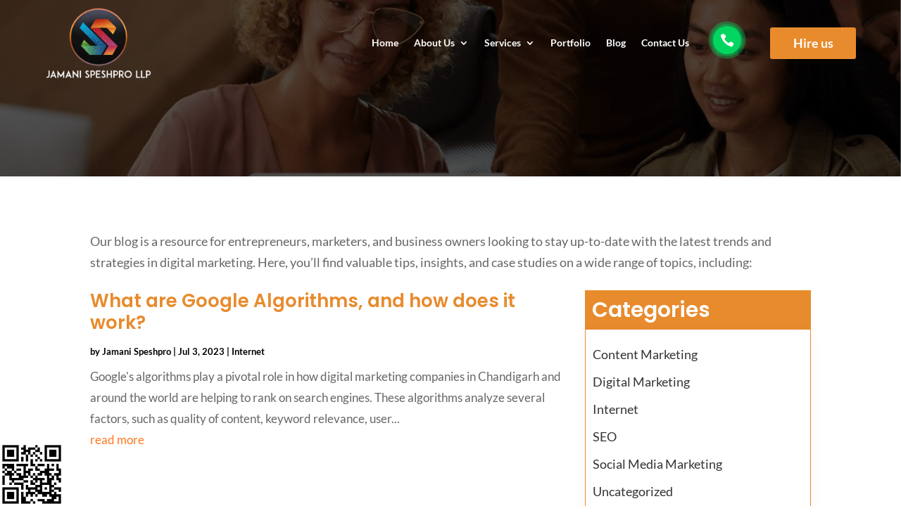

--- FILE ---
content_type: text/css
request_url: https://jamanispeshpro.com/wp-content/et-cache/global/et-divi-customizer-global.min.css?ver=1764933793
body_size: 919
content:
body,.et_pb_column_1_2 .et_quote_content blockquote cite,.et_pb_column_1_2 .et_link_content a.et_link_main_url,.et_pb_column_1_3 .et_quote_content blockquote cite,.et_pb_column_3_8 .et_quote_content blockquote cite,.et_pb_column_1_4 .et_quote_content blockquote cite,.et_pb_blog_grid .et_quote_content blockquote cite,.et_pb_column_1_3 .et_link_content a.et_link_main_url,.et_pb_column_3_8 .et_link_content a.et_link_main_url,.et_pb_column_1_4 .et_link_content a.et_link_main_url,.et_pb_blog_grid .et_link_content a.et_link_main_url,body .et_pb_bg_layout_light .et_pb_post p,body .et_pb_bg_layout_dark .et_pb_post p{font-size:18px}.et_pb_slide_content,.et_pb_best_value{font-size:20px}a{color:#ff781f}#footer-widgets .footer-widget li:before{top:12.3px}body .et_pb_button{background-color:#e88b2d;border-color:#e88b2d}body.et_pb_button_helper_class .et_pb_button,body.et_pb_button_helper_class .et_pb_module.et_pb_button{color:#ffffff}body .et_pb_bg_layout_light.et_pb_button:hover,body .et_pb_bg_layout_light .et_pb_button:hover,body .et_pb_button:hover{color:#e88b2d!important;background-color:rgba(255,255,255,0);border-color:#e88b2d!important}h1,h2,h3,h4,h5,h6,.et_quote_content blockquote p,.et_pb_slide_description .et_pb_slide_title{line-height:1.2em}@media only screen and (min-width:1350px){.et_pb_row{padding:27px 0}.et_pb_section{padding:54px 0}.single.et_pb_pagebuilder_layout.et_full_width_page .et_post_meta_wrapper{padding-top:81px}.et_pb_fullwidth_section{padding:0}}	h1,h2,h3,h4,h5,h6{font-family:'Poppins',Helvetica,Arial,Lucida,sans-serif}body,input,textarea,select{font-family:'Lato',Helvetica,Arial,Lucida,sans-serif}.et-menu-nav li.mega-menu>ul>li>a:first-child{background:#e88b2d!important;border-bottom:1px solid #f5f5f5}.mega-menu .et_mobile_menu li a:hover,.nav ul li a:hover{background-color:#edb42d73;opacity:1;color:#ffffff!important}.et-menu-nav li.mega-menu>ul{width:600px;left:100px!important}.et-menu-nav li.mega-menu>ul>li>a:first-child{color:#e88b2d!important}.et-menu-nav li.mega-menu>ul>li>ul>li a{font-size:13px!important;font-weight:500}.et-menu-nav li.mega-menu .nav-digital .et-menu-nav li.mega-menu .nav-web{color:#e88b2d!important}#cnc label{font-weight:600}@media(max-width:767px){#cnc{display:block;float:left}#cnc .form-main-row #one{width:100%}#cnc .form-main-row #two{width:100%}#cnc div#cap{width:60%;margin-bottom:10px}#cnc .js-btn{float:right}}@media(min-width:768px){#cnc .form-main-row #one{width:49%;margin-right:2%;float:left}#cnc .form-main-row #two{float:left;width:49%}#cnc div#cap>p{display:none}#cnc .js-btn{align-items:center;display:flex}#cnc div#cap{width:60%}#cnc div#sub{width:40%}}.wpcf7-not-valid-tip{color:#dc3232;font-size:14px;font-weight:normal;display:block}#cnc .form-main-row{font-size:16px}#cnc .form-main-row input,#cnc .form-main-row textarea,#cnc .form-main-row select{width:100%;border-radius:5px 5px 5px 5px;overflow:hidden;border:1px solid rgba(0,0,0,0.1);box-shadow:0px 5px 18px -6px rgb(0 0 0 / 11%);padding:16px}#cnc .form-main-row{width:100%;margin-bottom:1%;display:inline-block}#cnc .js-btn .wpcf7-submit{background-color:#e88b2d;border:2px solid #e88b2d;color:#ffffff;font-weight:500;border-radius:3px;float:right;font-size:20px;padding:10px 20px;transition:all 300ms ease 0ms}#cnc .js-btn .wpcf7-submit:hover{background-color:#fff;border:2px solid #e88b2d;color:#e88b2d}#abt h4:after{content:'';position:absolute;display:block;width:50px;bottom:14px;left:65px;height:2px;background-color:#e88b2d}#ser h4:after{content:'';position:absolute;display:block;width:50px;bottom:14px;left:90px;height:2px;background-color:#e88b2d}#port h4:after{content:'';position:absolute;display:block;width:50px;bottom:14px;left:105px;height:2px;background-color:#e88b2d}#feed h4:after{content:'';position:absolute;display:block;width:50px;bottom:14px;left:98px;height:2px;background-color:#e88b2d}#blog h4:after{content:'';position:absolute;display:block;width:50px;bottom:14px;left:50px;height:2px;background-color:#e88b2d}.ripple{margin:auto;margin-top:10rem;background-color:#fff;width:50px;height:50px;border-radius:50%;animation:ripple 2s linear infinite}@keyframes ripple{0%{box-shadow:0 0 0 .1rem #02d66159,0 0 0 .5rem #02d66159,0 0 0 0rem #02d66159}100%{box-shadow:0 0 0 .5rem #02d66159,0 0 0 .1rem #02d66159,0 0 0 0rem #02d66159}}.post-template-default.single div#main-single{width:100%!important;max-width:90%!important}.post-template-default.single .et_pb_row.et_pb_row_2_tb_body{width:100%!important;max-width:90%!important}.post-template-default.single .et_pb_column.et_pb_column_1_3.et_pb_column_2_tb_body.et_pb_css_mix_blend_mode_passthrough{border-left:1px solid #e88b2d;padding-left:30px}.post-template-default.single .et_pb_ajax_pagination_container .et_pb_post{margin-bottom:0px}.page-id-648 .et_pb_column.et_pb_column_3_4.et_pb_column_2.et_pb_css_mix_blend_mode_passthrough .et_pb_ajax_pagination_container article{padding:40px 40px 38px!important}.page-id-648 .et_pb_row.et_pb_row_1{width:100%;max-width:90%}

--- FILE ---
content_type: text/css
request_url: https://jamanispeshpro.com/wp-content/et-cache/1328/et-core-unified-cpt-deferred-1328.min.css?ver=1764933794
body_size: 251
content:
div.et_pb_section.et_pb_section_0_tb_body{background-image:linear-gradient(180deg,rgba(0,0,0,0.65) 0%,rgba(0,0,0,0.65) 100%),url(https://jamanispeshpro.com/wp-content/uploads/2023/02/paralax.png)!important}.et_pb_section_0_tb_body.et_pb_section{padding-top:200px;padding-bottom:50px}.et_pb_section_0_tb_body{display:flex;align-items:end}.et_pb_row_0_tb_body.et_pb_row{padding-top:0px!important;padding-bottom:0px!important;padding-top:0px;padding-bottom:0px}.et_pb_row_0_tb_body,body #page-container .et-db #et-boc .et-l .et_pb_row_0_tb_body.et_pb_row,body.et_pb_pagebuilder_layout.single #page-container #et-boc .et-l .et_pb_row_0_tb_body.et_pb_row,body.et_pb_pagebuilder_layout.single.et_full_width_page #page-container #et-boc .et-l .et_pb_row_0_tb_body.et_pb_row{width:100%;max-width:80%}.et_pb_text_0_tb_body h1{font-weight:600;font-size:50px;color:#FFFFFF!important;text-align:center}.et_pb_row_2_tb_body.et_pb_row{padding-top:0px!important;padding-top:0px}.et_pb_blog_0_tb_body .et_pb_post .entry-title a,.et_pb_blog_0_tb_body .not-found-title{font-weight:600!important;color:#e88b2d!important}.et_pb_blog_0_tb_body .et_pb_post .post-content,.et_pb_blog_0_tb_body.et_pb_bg_layout_light .et_pb_post .post-content p,.et_pb_blog_0_tb_body.et_pb_bg_layout_dark .et_pb_post .post-content p{font-size:17px}.et_pb_blog_0_tb_body .et_pb_post .post-meta,.et_pb_blog_0_tb_body .et_pb_post .post-meta a,#left-area .et_pb_blog_0_tb_body .et_pb_post .post-meta,#left-area .et_pb_blog_0_tb_body .et_pb_post .post-meta a{font-weight:600;font-size:13px;color:#000000!important}.et_pb_blog_0_tb_body:not(.et_pb_blog_grid_wrapper) .et_pb_post{border-color:rgba(0,0,0,0.2)}.et_pb_text_2_tb_body h2{font-weight:600;font-size:30px;color:#FFFFFF!important}.et_pb_text_2_tb_body{background-color:#e88b2d;padding-top:10px!important;padding-right:10px!important;padding-left:10px!important;margin-bottom:0px!important}.et_pb_sidebar_0_tb_body.et_pb_widget_area,.et_pb_sidebar_0_tb_body.et_pb_widget_area li,.et_pb_sidebar_0_tb_body.et_pb_widget_area li:before,.et_pb_sidebar_0_tb_body.et_pb_widget_area a{font-size:18px;color:#333333!important;transition:color 300ms ease 0ms}.et_pb_sidebar_0_tb_body.et_pb_widget_area:hover,.et_pb_sidebar_0_tb_body.et_pb_widget_area li:hover,.et_pb_sidebar_0_tb_body.et_pb_widget_area li:hover:before,.et_pb_sidebar_0_tb_body.et_pb_widget_area a:hover{color:#e88b2d!important}.et_pb_sidebar_0_tb_body.et_pb_widget_area{border-color:#e88b2d;border-right-width:1px;border-bottom-width:1px;border-left-width:1px;border-right:1px solid #e88b2d;border-bottom:1px solid #e88b2d;border-left:1px solid #e88b2d}.et_pb_sidebar_0_tb_body{padding-top:20px;padding-left:10px;box-shadow:0px 2px 18px 0px rgba(0,0,0,0.04)}@media only screen and (max-width:980px){.et_pb_sidebar_0_tb_body.et_pb_widget_area{border-right-width:1px;border-bottom-width:1px;border-left-width:1px;border-right-color:#e88b2d;border-bottom-color:#e88b2d;border-left-color:#e88b2d}}@media only screen and (max-width:767px){.et_pb_text_0_tb_body h1{font-size:40px}.et_pb_sidebar_0_tb_body.et_pb_widget_area{border-right-width:1px;border-bottom-width:1px;border-left-width:1px;border-right-color:#e88b2d;border-bottom-color:#e88b2d;border-left-color:#e88b2d}}

--- FILE ---
content_type: text/css
request_url: https://jamanispeshpro.com/wp-content/et-cache/74/et-core-unified-cpt-deferred-74.min.css?ver=1764933794
body_size: 983
content:
#js-footer #foot-link a,#js-footer #foot-service a{color:currentcolor}#js-footer #foot-link li,#js-footer #foot-service li{list-style-image:url("https://jamanispeshpro.com/wp-content/uploads/2023/02/right-arrow.png");transition:all 0.5s ease-in-out}#js-footer #foot-link li:hover,#js-footer #foot-service li:hover{margin-left:10px}#foot-last-col a{color:currentcolor!important}#js-footer .et_pb_blurb .et_pb_blurb_container{padding-left:0!important}#js-footer .et_pb_blurb h4.et_pb_module_header{padding-bottom:0!important}#js-footer h2:after{position:absolute;content:'';left:0;bottom:0;height:2px;width:80px;background-color:#e88b2d}.et_pb_section_0_tb_footer.et_pb_section{padding-top:35px;padding-bottom:35px;background-color:rgba(24,24,24,0.87)!important}.et_pb_row_0_tb_footer{border-bottom-color:#606060}.et_pb_row_0_tb_footer.et_pb_row{padding-top:0px!important;padding-bottom:0px!important;padding-top:0px;padding-bottom:0px}.et_pb_blurb_0_tb_footer.et_pb_blurb .et_pb_module_header,.et_pb_blurb_0_tb_footer.et_pb_blurb .et_pb_module_header a,.et_pb_blurb_1_tb_footer.et_pb_blurb .et_pb_module_header,.et_pb_blurb_1_tb_footer.et_pb_blurb .et_pb_module_header a{font-size:18px;color:#000000!important}.et_pb_blurb_0_tb_footer.et_pb_blurb,.et_pb_blurb_1_tb_footer.et_pb_blurb{font-size:13px;color:#000000!important;background-color:#FFFFFF;padding-top:20px!important;padding-right:20px!important;padding-bottom:20px!important;padding-left:20px!important}.et_pb_blurb_0_tb_footer .et_pb_main_blurb_image .et_pb_only_image_mode_wrap,.et_pb_blurb_0_tb_footer .et_pb_main_blurb_image .et-pb-icon,.et_pb_blurb_1_tb_footer .et_pb_main_blurb_image .et_pb_only_image_mode_wrap,.et_pb_blurb_1_tb_footer .et_pb_main_blurb_image .et-pb-icon,.et_pb_blurb_2_tb_footer .et_pb_main_blurb_image .et_pb_only_image_mode_wrap,.et_pb_blurb_2_tb_footer .et_pb_main_blurb_image .et-pb-icon,.et_pb_blurb_3_tb_footer .et_pb_main_blurb_image .et_pb_only_image_mode_wrap,.et_pb_blurb_3_tb_footer .et_pb_main_blurb_image .et-pb-icon{padding-right:0px!important;margin-right:0px!important}.et_pb_blurb_0_tb_footer.et_pb_blurb .et_pb_blurb_content,.et_pb_blurb_1_tb_footer.et_pb_blurb .et_pb_blurb_content{line-height:1.5em}.et_pb_blurb_0_tb_footer .et-pb-icon,.et_pb_blurb_1_tb_footer .et-pb-icon{font-size:20px;color:#e88b2d;font-family:FontAwesome!important;font-weight:900!important}.et_pb_section_1_tb_footer.et_pb_section{padding-top:30px;padding-bottom:20px;background-color:#181818!important}.et_pb_row_1_tb_footer{border-color:#FFFFFF #FFFFFF #424242 #FFFFFF;border-bottom-width:1px}.et_pb_row_1_tb_footer.et_pb_row{padding-top:0px!important;padding-bottom:10px!important;padding-top:0px;padding-bottom:10px}.et_pb_row_1_tb_footer,body #page-container .et-db #et-boc .et-l .et_pb_row_1_tb_footer.et_pb_row,body.et_pb_pagebuilder_layout.single #page-container #et-boc .et-l .et_pb_row_1_tb_footer.et_pb_row,body.et_pb_pagebuilder_layout.single.et_full_width_page #page-container #et-boc .et-l .et_pb_row_1_tb_footer.et_pb_row,.et_pb_row_2_tb_footer,body #page-container .et-db #et-boc .et-l .et_pb_row_2_tb_footer.et_pb_row,body.et_pb_pagebuilder_layout.single #page-container #et-boc .et-l .et_pb_row_2_tb_footer.et_pb_row,body.et_pb_pagebuilder_layout.single.et_full_width_page #page-container #et-boc .et-l .et_pb_row_2_tb_footer.et_pb_row{width:100%;max-width:80%}.et_pb_image_0_tb_footer{margin-bottom:15px!important;max-width:70%;text-align:left;margin-left:0}.et_pb_text_0_tb_footer.et_pb_text,.et_pb_text_2_tb_footer.et_pb_text,.et_pb_text_4_tb_footer.et_pb_text,.et_pb_text_7_tb_footer.et_pb_text,.et_pb_text_8_tb_footer.et_pb_text{color:#FFFFFF!important}.et_pb_text_0_tb_footer{line-height:1.4em;font-weight:300;font-size:14px;line-height:1.4em;margin-bottom:20px!important}ul.et_pb_social_media_follow_0_tb_footer{margin-bottom:10px!important}.et_pb_social_media_follow_0_tb_footer li a.icon:before{font-size:13px;line-height:26px;height:26px;width:26px}.et_pb_social_media_follow_0_tb_footer li a.icon{height:26px;width:26px}.et_pb_image_1_tb_footer{z-index:99;position:relative;text-align:left;margin-left:0}.et_pb_image_2_tb_footer{z-index:99;position:fixed!important;bottom:0px;top:auto;left:0px;right:auto;text-align:left;margin-left:0}body.logged-in.admin-bar .et_pb_image_2_tb_footer{top:auto}.et_pb_text_1_tb_footer h2,.et_pb_text_3_tb_footer h2,.et_pb_text_6_tb_footer h2{font-weight:600;color:#FFFFFF!important}.et_pb_text_1_tb_footer,.et_pb_text_3_tb_footer,.et_pb_text_6_tb_footer{margin-top:30px!important;margin-bottom:20px!important}.et_pb_text_2_tb_footer{font-weight:300;font-size:15px;max-width:60%}.et_pb_text_4_tb_footer{line-height:2em;font-weight:300;font-size:15px;line-height:2em}.et_pb_blurb_2_tb_footer.et_pb_blurb .et_pb_module_header,.et_pb_blurb_2_tb_footer.et_pb_blurb .et_pb_module_header a,.et_pb_blurb_3_tb_footer.et_pb_blurb .et_pb_module_header,.et_pb_blurb_3_tb_footer.et_pb_blurb .et_pb_module_header a{font-size:18px}.et_pb_blurb_2_tb_footer.et_pb_blurb p,.et_pb_blurb_3_tb_footer.et_pb_blurb p{line-height:1.4em}.et_pb_blurb_2_tb_footer.et_pb_blurb,.et_pb_blurb_3_tb_footer.et_pb_blurb{font-size:13px;line-height:1.4em;margin-bottom:20px!important}.et_pb_blurb_2_tb_footer .et-pb-icon,.et_pb_blurb_3_tb_footer .et-pb-icon{font-size:20px;color:#e88b2d;font-family:ETmodules!important;font-weight:400!important}.et_pb_icon_0_tb_footer .et_pb_icon_wrap{background-color:#02d661;border-radius:50px 50px 50px 50px;overflow:hidden;padding-top:10px!important;padding-right:10px!important;padding-bottom:10px!important;padding-left:10px!important;transform:translateY(-50%)}.et_pb_icon_0_tb_footer{z-index:99;position:fixed!important;top:50%;bottom:auto;right:10px;left:auto;text-align:center}body.logged-in.admin-bar .et_pb_icon_0_tb_footer{top:calc(50% + 32px)}.et_pb_icon_0_tb_footer .et_pb_icon_wrap .et-pb-icon{font-family:ETmodules!important;font-weight:400!important;color:#ffffff;font-size:25px}.et_pb_row_2_tb_footer.et_pb_row{padding-top:10px!important;padding-bottom:0px!important;padding-top:10px;padding-bottom:0px}.et_pb_text_7_tb_footer,.et_pb_text_8_tb_footer{font-weight:300;font-size:14px}.et_pb_social_media_follow_network_0_tb_footer a.icon,.et_pb_social_media_follow_network_1_tb_footer a.icon,.et_pb_social_media_follow_network_2_tb_footer a.icon,.et_pb_social_media_follow_network_3_tb_footer a.icon,.et_pb_social_media_follow_network_4_tb_footer a.icon{background-color:#0f0f0f!important;transition:background-color 300ms ease 0ms,background-image 300ms ease 0ms}.et_pb_social_media_follow_network_0_tb_footer a.icon:hover,.et_pb_social_media_follow_network_1_tb_footer a.icon:hover,.et_pb_social_media_follow_network_2_tb_footer a.icon:hover,.et_pb_social_media_follow_network_3_tb_footer a.icon:hover,.et_pb_social_media_follow_network_4_tb_footer a.icon:hover{background-image:initial!important;background-color:#ff781f!important}.et_pb_social_media_follow_network_0_tb_footer.et_pb_social_icon a.icon,.et_pb_social_media_follow_network_1_tb_footer.et_pb_social_icon a.icon,.et_pb_social_media_follow_network_2_tb_footer.et_pb_social_icon a.icon,.et_pb_social_media_follow_network_3_tb_footer.et_pb_social_icon a.icon,.et_pb_social_media_follow_network_4_tb_footer.et_pb_social_icon a.icon{border-radius:50px 50px 50px 50px}.et_pb_social_media_follow li.et_pb_social_media_follow_network_0_tb_footer a,.et_pb_social_media_follow li.et_pb_social_media_follow_network_1_tb_footer a,.et_pb_social_media_follow li.et_pb_social_media_follow_network_2_tb_footer a,.et_pb_social_media_follow li.et_pb_social_media_follow_network_3_tb_footer a,.et_pb_social_media_follow li.et_pb_social_media_follow_network_4_tb_footer a{padding-top:2px;padding-right:2px;padding-bottom:2px;padding-left:2px;width:auto;height:auto}@media only screen and (min-width:981px){.et_pb_image_1_tb_footer{max-width:30%;display:none!important}.et_pb_image_2_tb_footer{max-width:7%}.et_pb_text_4_tb_footer{max-width:70%}.et_pb_icon_0_tb_footer{display:none!important}}@media only screen and (max-width:980px){.et_pb_row_0_tb_footer{border-bottom-color:#606060}.et_pb_row_1_tb_footer{border-bottom-width:1px;border-bottom-color:#424242}.et_pb_image_0_tb_footer .et_pb_image_wrap img,.et_pb_image_1_tb_footer .et_pb_image_wrap img,.et_pb_image_2_tb_footer .et_pb_image_wrap img{width:auto}.et_pb_image_1_tb_footer,.et_pb_image_2_tb_footer{max-width:30%}.et_pb_text_1_tb_footer,.et_pb_text_3_tb_footer,.et_pb_text_6_tb_footer{margin-top:30px!important;margin-bottom:20px!important}.et_pb_text_4_tb_footer{max-width:70%}.et_pb_icon_0_tb_footer{margin-left:auto;margin-right:auto}}@media only screen and (min-width:768px) and (max-width:980px){.et_pb_row_0_tb_footer{display:grid;grid-template-columns:1fr 1fr;grid-column-gap:20px}.et_pb_image_2_tb_footer{display:none!important}}@media only screen and (max-width:767px){.et_pb_row_0_tb_footer{border-bottom-color:#606060;display:grid;grid-template-columns:auto}.et_pb_row_1_tb_footer{border-bottom-width:1px;border-bottom-color:#424242}.et_pb_image_0_tb_footer .et_pb_image_wrap img,.et_pb_image_1_tb_footer .et_pb_image_wrap img,.et_pb_image_2_tb_footer .et_pb_image_wrap img{width:auto}.et_pb_image_2_tb_footer{display:none!important}.et_pb_text_1_tb_footer,.et_pb_text_3_tb_footer,.et_pb_text_6_tb_footer{margin-top:0px!important;margin-bottom:20px!important}.et_pb_icon_0_tb_footer{margin-left:auto;margin-right:auto}}